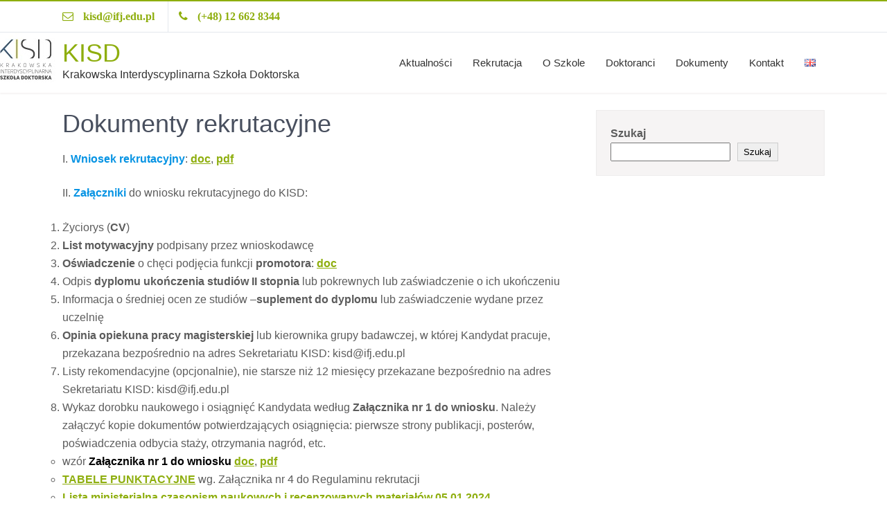

--- FILE ---
content_type: text/html; charset=UTF-8
request_url: https://kisd.ifj.edu.pl/rekrutacja/dokumenty-rekrutacyjne/
body_size: 11878
content:
<!DOCTYPE html>
<html lang="pl-PL">
<head>
<meta charset="UTF-8">
<meta name="viewport" content="width=device-width, initial-scale=1">
<link rel="profile" href="http://gmpg.org/xfn/11">
<title>Dokumenty rekrutacyjne &#8211; KISD</title>
<meta name='robots' content='max-image-preview:large' />
<link rel="alternate" href="https://kisd.ifj.edu.pl/rekrutacja/dokumenty-rekrutacyjne/" hreflang="pl" />
<link rel="alternate" href="https://kisd.ifj.edu.pl/recruitment/application-documents/" hreflang="en" />
<link rel='dns-prefetch' href='//fonts.googleapis.com' />
<link rel="alternate" type="application/rss+xml" title="KISD &raquo; Kanał z wpisami" href="https://kisd.ifj.edu.pl/feed/" />
<link rel="alternate" type="application/rss+xml" title="KISD &raquo; Kanał z komentarzami" href="https://kisd.ifj.edu.pl/comments/feed/" />
<link rel="alternate" title="oEmbed (JSON)" type="application/json+oembed" href="https://kisd.ifj.edu.pl/wp-json/oembed/1.0/embed?url=https%3A%2F%2Fkisd.ifj.edu.pl%2Frekrutacja%2Fdokumenty-rekrutacyjne%2F&#038;lang=pl" />
<link rel="alternate" title="oEmbed (XML)" type="text/xml+oembed" href="https://kisd.ifj.edu.pl/wp-json/oembed/1.0/embed?url=https%3A%2F%2Fkisd.ifj.edu.pl%2Frekrutacja%2Fdokumenty-rekrutacyjne%2F&#038;format=xml&#038;lang=pl" />
<style id='wp-img-auto-sizes-contain-inline-css' type='text/css'>
img:is([sizes=auto i],[sizes^="auto," i]){contain-intrinsic-size:3000px 1500px}
/*# sourceURL=wp-img-auto-sizes-contain-inline-css */
</style>
<style id='wp-emoji-styles-inline-css' type='text/css'>

	img.wp-smiley, img.emoji {
		display: inline !important;
		border: none !important;
		box-shadow: none !important;
		height: 1em !important;
		width: 1em !important;
		margin: 0 0.07em !important;
		vertical-align: -0.1em !important;
		background: none !important;
		padding: 0 !important;
	}
/*# sourceURL=wp-emoji-styles-inline-css */
</style>
<style id='wp-block-library-inline-css' type='text/css'>
:root{--wp-block-synced-color:#7a00df;--wp-block-synced-color--rgb:122,0,223;--wp-bound-block-color:var(--wp-block-synced-color);--wp-editor-canvas-background:#ddd;--wp-admin-theme-color:#007cba;--wp-admin-theme-color--rgb:0,124,186;--wp-admin-theme-color-darker-10:#006ba1;--wp-admin-theme-color-darker-10--rgb:0,107,160.5;--wp-admin-theme-color-darker-20:#005a87;--wp-admin-theme-color-darker-20--rgb:0,90,135;--wp-admin-border-width-focus:2px}@media (min-resolution:192dpi){:root{--wp-admin-border-width-focus:1.5px}}.wp-element-button{cursor:pointer}:root .has-very-light-gray-background-color{background-color:#eee}:root .has-very-dark-gray-background-color{background-color:#313131}:root .has-very-light-gray-color{color:#eee}:root .has-very-dark-gray-color{color:#313131}:root .has-vivid-green-cyan-to-vivid-cyan-blue-gradient-background{background:linear-gradient(135deg,#00d084,#0693e3)}:root .has-purple-crush-gradient-background{background:linear-gradient(135deg,#34e2e4,#4721fb 50%,#ab1dfe)}:root .has-hazy-dawn-gradient-background{background:linear-gradient(135deg,#faaca8,#dad0ec)}:root .has-subdued-olive-gradient-background{background:linear-gradient(135deg,#fafae1,#67a671)}:root .has-atomic-cream-gradient-background{background:linear-gradient(135deg,#fdd79a,#004a59)}:root .has-nightshade-gradient-background{background:linear-gradient(135deg,#330968,#31cdcf)}:root .has-midnight-gradient-background{background:linear-gradient(135deg,#020381,#2874fc)}:root{--wp--preset--font-size--normal:16px;--wp--preset--font-size--huge:42px}.has-regular-font-size{font-size:1em}.has-larger-font-size{font-size:2.625em}.has-normal-font-size{font-size:var(--wp--preset--font-size--normal)}.has-huge-font-size{font-size:var(--wp--preset--font-size--huge)}.has-text-align-center{text-align:center}.has-text-align-left{text-align:left}.has-text-align-right{text-align:right}.has-fit-text{white-space:nowrap!important}#end-resizable-editor-section{display:none}.aligncenter{clear:both}.items-justified-left{justify-content:flex-start}.items-justified-center{justify-content:center}.items-justified-right{justify-content:flex-end}.items-justified-space-between{justify-content:space-between}.screen-reader-text{border:0;clip-path:inset(50%);height:1px;margin:-1px;overflow:hidden;padding:0;position:absolute;width:1px;word-wrap:normal!important}.screen-reader-text:focus{background-color:#ddd;clip-path:none;color:#444;display:block;font-size:1em;height:auto;left:5px;line-height:normal;padding:15px 23px 14px;text-decoration:none;top:5px;width:auto;z-index:100000}html :where(.has-border-color){border-style:solid}html :where([style*=border-top-color]){border-top-style:solid}html :where([style*=border-right-color]){border-right-style:solid}html :where([style*=border-bottom-color]){border-bottom-style:solid}html :where([style*=border-left-color]){border-left-style:solid}html :where([style*=border-width]){border-style:solid}html :where([style*=border-top-width]){border-top-style:solid}html :where([style*=border-right-width]){border-right-style:solid}html :where([style*=border-bottom-width]){border-bottom-style:solid}html :where([style*=border-left-width]){border-left-style:solid}html :where(img[class*=wp-image-]){height:auto;max-width:100%}:where(figure){margin:0 0 1em}html :where(.is-position-sticky){--wp-admin--admin-bar--position-offset:var(--wp-admin--admin-bar--height,0px)}@media screen and (max-width:600px){html :where(.is-position-sticky){--wp-admin--admin-bar--position-offset:0px}}

/*# sourceURL=wp-block-library-inline-css */
</style><style id='wp-block-list-inline-css' type='text/css'>
ol,ul{box-sizing:border-box}:root :where(.wp-block-list.has-background){padding:1.25em 2.375em}
/*# sourceURL=https://kisd.ifj.edu.pl/wp-includes/blocks/list/style.min.css */
</style>
<style id='wp-block-search-inline-css' type='text/css'>
.wp-block-search__button{margin-left:10px;word-break:normal}.wp-block-search__button.has-icon{line-height:0}.wp-block-search__button svg{height:1.25em;min-height:24px;min-width:24px;width:1.25em;fill:currentColor;vertical-align:text-bottom}:where(.wp-block-search__button){border:1px solid #ccc;padding:6px 10px}.wp-block-search__inside-wrapper{display:flex;flex:auto;flex-wrap:nowrap;max-width:100%}.wp-block-search__label{width:100%}.wp-block-search.wp-block-search__button-only .wp-block-search__button{box-sizing:border-box;display:flex;flex-shrink:0;justify-content:center;margin-left:0;max-width:100%}.wp-block-search.wp-block-search__button-only .wp-block-search__inside-wrapper{min-width:0!important;transition-property:width}.wp-block-search.wp-block-search__button-only .wp-block-search__input{flex-basis:100%;transition-duration:.3s}.wp-block-search.wp-block-search__button-only.wp-block-search__searchfield-hidden,.wp-block-search.wp-block-search__button-only.wp-block-search__searchfield-hidden .wp-block-search__inside-wrapper{overflow:hidden}.wp-block-search.wp-block-search__button-only.wp-block-search__searchfield-hidden .wp-block-search__input{border-left-width:0!important;border-right-width:0!important;flex-basis:0;flex-grow:0;margin:0;min-width:0!important;padding-left:0!important;padding-right:0!important;width:0!important}:where(.wp-block-search__input){appearance:none;border:1px solid #949494;flex-grow:1;font-family:inherit;font-size:inherit;font-style:inherit;font-weight:inherit;letter-spacing:inherit;line-height:inherit;margin-left:0;margin-right:0;min-width:3rem;padding:8px;text-decoration:unset!important;text-transform:inherit}:where(.wp-block-search__button-inside .wp-block-search__inside-wrapper){background-color:#fff;border:1px solid #949494;box-sizing:border-box;padding:4px}:where(.wp-block-search__button-inside .wp-block-search__inside-wrapper) .wp-block-search__input{border:none;border-radius:0;padding:0 4px}:where(.wp-block-search__button-inside .wp-block-search__inside-wrapper) .wp-block-search__input:focus{outline:none}:where(.wp-block-search__button-inside .wp-block-search__inside-wrapper) :where(.wp-block-search__button){padding:4px 8px}.wp-block-search.aligncenter .wp-block-search__inside-wrapper{margin:auto}.wp-block[data-align=right] .wp-block-search.wp-block-search__button-only .wp-block-search__inside-wrapper{float:right}
/*# sourceURL=https://kisd.ifj.edu.pl/wp-includes/blocks/search/style.min.css */
</style>
<style id='wp-block-search-theme-inline-css' type='text/css'>
.wp-block-search .wp-block-search__label{font-weight:700}.wp-block-search__button{border:1px solid #ccc;padding:.375em .625em}
/*# sourceURL=https://kisd.ifj.edu.pl/wp-includes/blocks/search/theme.min.css */
</style>
<style id='wp-block-paragraph-inline-css' type='text/css'>
.is-small-text{font-size:.875em}.is-regular-text{font-size:1em}.is-large-text{font-size:2.25em}.is-larger-text{font-size:3em}.has-drop-cap:not(:focus):first-letter{float:left;font-size:8.4em;font-style:normal;font-weight:100;line-height:.68;margin:.05em .1em 0 0;text-transform:uppercase}body.rtl .has-drop-cap:not(:focus):first-letter{float:none;margin-left:.1em}p.has-drop-cap.has-background{overflow:hidden}:root :where(p.has-background){padding:1.25em 2.375em}:where(p.has-text-color:not(.has-link-color)) a{color:inherit}p.has-text-align-left[style*="writing-mode:vertical-lr"],p.has-text-align-right[style*="writing-mode:vertical-rl"]{rotate:180deg}
/*# sourceURL=https://kisd.ifj.edu.pl/wp-includes/blocks/paragraph/style.min.css */
</style>
<style id='wp-block-spacer-inline-css' type='text/css'>
.wp-block-spacer{clear:both}
/*# sourceURL=https://kisd.ifj.edu.pl/wp-includes/blocks/spacer/style.min.css */
</style>
<style id='global-styles-inline-css' type='text/css'>
:root{--wp--preset--aspect-ratio--square: 1;--wp--preset--aspect-ratio--4-3: 4/3;--wp--preset--aspect-ratio--3-4: 3/4;--wp--preset--aspect-ratio--3-2: 3/2;--wp--preset--aspect-ratio--2-3: 2/3;--wp--preset--aspect-ratio--16-9: 16/9;--wp--preset--aspect-ratio--9-16: 9/16;--wp--preset--color--black: #000000;--wp--preset--color--cyan-bluish-gray: #abb8c3;--wp--preset--color--white: #ffffff;--wp--preset--color--pale-pink: #f78da7;--wp--preset--color--vivid-red: #cf2e2e;--wp--preset--color--luminous-vivid-orange: #ff6900;--wp--preset--color--luminous-vivid-amber: #fcb900;--wp--preset--color--light-green-cyan: #7bdcb5;--wp--preset--color--vivid-green-cyan: #00d084;--wp--preset--color--pale-cyan-blue: #8ed1fc;--wp--preset--color--vivid-cyan-blue: #0693e3;--wp--preset--color--vivid-purple: #9b51e0;--wp--preset--gradient--vivid-cyan-blue-to-vivid-purple: linear-gradient(135deg,rgb(6,147,227) 0%,rgb(155,81,224) 100%);--wp--preset--gradient--light-green-cyan-to-vivid-green-cyan: linear-gradient(135deg,rgb(122,220,180) 0%,rgb(0,208,130) 100%);--wp--preset--gradient--luminous-vivid-amber-to-luminous-vivid-orange: linear-gradient(135deg,rgb(252,185,0) 0%,rgb(255,105,0) 100%);--wp--preset--gradient--luminous-vivid-orange-to-vivid-red: linear-gradient(135deg,rgb(255,105,0) 0%,rgb(207,46,46) 100%);--wp--preset--gradient--very-light-gray-to-cyan-bluish-gray: linear-gradient(135deg,rgb(238,238,238) 0%,rgb(169,184,195) 100%);--wp--preset--gradient--cool-to-warm-spectrum: linear-gradient(135deg,rgb(74,234,220) 0%,rgb(151,120,209) 20%,rgb(207,42,186) 40%,rgb(238,44,130) 60%,rgb(251,105,98) 80%,rgb(254,248,76) 100%);--wp--preset--gradient--blush-light-purple: linear-gradient(135deg,rgb(255,206,236) 0%,rgb(152,150,240) 100%);--wp--preset--gradient--blush-bordeaux: linear-gradient(135deg,rgb(254,205,165) 0%,rgb(254,45,45) 50%,rgb(107,0,62) 100%);--wp--preset--gradient--luminous-dusk: linear-gradient(135deg,rgb(255,203,112) 0%,rgb(199,81,192) 50%,rgb(65,88,208) 100%);--wp--preset--gradient--pale-ocean: linear-gradient(135deg,rgb(255,245,203) 0%,rgb(182,227,212) 50%,rgb(51,167,181) 100%);--wp--preset--gradient--electric-grass: linear-gradient(135deg,rgb(202,248,128) 0%,rgb(113,206,126) 100%);--wp--preset--gradient--midnight: linear-gradient(135deg,rgb(2,3,129) 0%,rgb(40,116,252) 100%);--wp--preset--font-size--small: 13px;--wp--preset--font-size--medium: 20px;--wp--preset--font-size--large: 36px;--wp--preset--font-size--x-large: 42px;--wp--preset--spacing--20: 0.44rem;--wp--preset--spacing--30: 0.67rem;--wp--preset--spacing--40: 1rem;--wp--preset--spacing--50: 1.5rem;--wp--preset--spacing--60: 2.25rem;--wp--preset--spacing--70: 3.38rem;--wp--preset--spacing--80: 5.06rem;--wp--preset--shadow--natural: 6px 6px 9px rgba(0, 0, 0, 0.2);--wp--preset--shadow--deep: 12px 12px 50px rgba(0, 0, 0, 0.4);--wp--preset--shadow--sharp: 6px 6px 0px rgba(0, 0, 0, 0.2);--wp--preset--shadow--outlined: 6px 6px 0px -3px rgb(255, 255, 255), 6px 6px rgb(0, 0, 0);--wp--preset--shadow--crisp: 6px 6px 0px rgb(0, 0, 0);}:where(.is-layout-flex){gap: 0.5em;}:where(.is-layout-grid){gap: 0.5em;}body .is-layout-flex{display: flex;}.is-layout-flex{flex-wrap: wrap;align-items: center;}.is-layout-flex > :is(*, div){margin: 0;}body .is-layout-grid{display: grid;}.is-layout-grid > :is(*, div){margin: 0;}:where(.wp-block-columns.is-layout-flex){gap: 2em;}:where(.wp-block-columns.is-layout-grid){gap: 2em;}:where(.wp-block-post-template.is-layout-flex){gap: 1.25em;}:where(.wp-block-post-template.is-layout-grid){gap: 1.25em;}.has-black-color{color: var(--wp--preset--color--black) !important;}.has-cyan-bluish-gray-color{color: var(--wp--preset--color--cyan-bluish-gray) !important;}.has-white-color{color: var(--wp--preset--color--white) !important;}.has-pale-pink-color{color: var(--wp--preset--color--pale-pink) !important;}.has-vivid-red-color{color: var(--wp--preset--color--vivid-red) !important;}.has-luminous-vivid-orange-color{color: var(--wp--preset--color--luminous-vivid-orange) !important;}.has-luminous-vivid-amber-color{color: var(--wp--preset--color--luminous-vivid-amber) !important;}.has-light-green-cyan-color{color: var(--wp--preset--color--light-green-cyan) !important;}.has-vivid-green-cyan-color{color: var(--wp--preset--color--vivid-green-cyan) !important;}.has-pale-cyan-blue-color{color: var(--wp--preset--color--pale-cyan-blue) !important;}.has-vivid-cyan-blue-color{color: var(--wp--preset--color--vivid-cyan-blue) !important;}.has-vivid-purple-color{color: var(--wp--preset--color--vivid-purple) !important;}.has-black-background-color{background-color: var(--wp--preset--color--black) !important;}.has-cyan-bluish-gray-background-color{background-color: var(--wp--preset--color--cyan-bluish-gray) !important;}.has-white-background-color{background-color: var(--wp--preset--color--white) !important;}.has-pale-pink-background-color{background-color: var(--wp--preset--color--pale-pink) !important;}.has-vivid-red-background-color{background-color: var(--wp--preset--color--vivid-red) !important;}.has-luminous-vivid-orange-background-color{background-color: var(--wp--preset--color--luminous-vivid-orange) !important;}.has-luminous-vivid-amber-background-color{background-color: var(--wp--preset--color--luminous-vivid-amber) !important;}.has-light-green-cyan-background-color{background-color: var(--wp--preset--color--light-green-cyan) !important;}.has-vivid-green-cyan-background-color{background-color: var(--wp--preset--color--vivid-green-cyan) !important;}.has-pale-cyan-blue-background-color{background-color: var(--wp--preset--color--pale-cyan-blue) !important;}.has-vivid-cyan-blue-background-color{background-color: var(--wp--preset--color--vivid-cyan-blue) !important;}.has-vivid-purple-background-color{background-color: var(--wp--preset--color--vivid-purple) !important;}.has-black-border-color{border-color: var(--wp--preset--color--black) !important;}.has-cyan-bluish-gray-border-color{border-color: var(--wp--preset--color--cyan-bluish-gray) !important;}.has-white-border-color{border-color: var(--wp--preset--color--white) !important;}.has-pale-pink-border-color{border-color: var(--wp--preset--color--pale-pink) !important;}.has-vivid-red-border-color{border-color: var(--wp--preset--color--vivid-red) !important;}.has-luminous-vivid-orange-border-color{border-color: var(--wp--preset--color--luminous-vivid-orange) !important;}.has-luminous-vivid-amber-border-color{border-color: var(--wp--preset--color--luminous-vivid-amber) !important;}.has-light-green-cyan-border-color{border-color: var(--wp--preset--color--light-green-cyan) !important;}.has-vivid-green-cyan-border-color{border-color: var(--wp--preset--color--vivid-green-cyan) !important;}.has-pale-cyan-blue-border-color{border-color: var(--wp--preset--color--pale-cyan-blue) !important;}.has-vivid-cyan-blue-border-color{border-color: var(--wp--preset--color--vivid-cyan-blue) !important;}.has-vivid-purple-border-color{border-color: var(--wp--preset--color--vivid-purple) !important;}.has-vivid-cyan-blue-to-vivid-purple-gradient-background{background: var(--wp--preset--gradient--vivid-cyan-blue-to-vivid-purple) !important;}.has-light-green-cyan-to-vivid-green-cyan-gradient-background{background: var(--wp--preset--gradient--light-green-cyan-to-vivid-green-cyan) !important;}.has-luminous-vivid-amber-to-luminous-vivid-orange-gradient-background{background: var(--wp--preset--gradient--luminous-vivid-amber-to-luminous-vivid-orange) !important;}.has-luminous-vivid-orange-to-vivid-red-gradient-background{background: var(--wp--preset--gradient--luminous-vivid-orange-to-vivid-red) !important;}.has-very-light-gray-to-cyan-bluish-gray-gradient-background{background: var(--wp--preset--gradient--very-light-gray-to-cyan-bluish-gray) !important;}.has-cool-to-warm-spectrum-gradient-background{background: var(--wp--preset--gradient--cool-to-warm-spectrum) !important;}.has-blush-light-purple-gradient-background{background: var(--wp--preset--gradient--blush-light-purple) !important;}.has-blush-bordeaux-gradient-background{background: var(--wp--preset--gradient--blush-bordeaux) !important;}.has-luminous-dusk-gradient-background{background: var(--wp--preset--gradient--luminous-dusk) !important;}.has-pale-ocean-gradient-background{background: var(--wp--preset--gradient--pale-ocean) !important;}.has-electric-grass-gradient-background{background: var(--wp--preset--gradient--electric-grass) !important;}.has-midnight-gradient-background{background: var(--wp--preset--gradient--midnight) !important;}.has-small-font-size{font-size: var(--wp--preset--font-size--small) !important;}.has-medium-font-size{font-size: var(--wp--preset--font-size--medium) !important;}.has-large-font-size{font-size: var(--wp--preset--font-size--large) !important;}.has-x-large-font-size{font-size: var(--wp--preset--font-size--x-large) !important;}
/*# sourceURL=global-styles-inline-css */
</style>

<style id='classic-theme-styles-inline-css' type='text/css'>
/*! This file is auto-generated */
.wp-block-button__link{color:#fff;background-color:#32373c;border-radius:9999px;box-shadow:none;text-decoration:none;padding:calc(.667em + 2px) calc(1.333em + 2px);font-size:1.125em}.wp-block-file__button{background:#32373c;color:#fff;text-decoration:none}
/*# sourceURL=/wp-includes/css/classic-themes.min.css */
</style>
<link rel='stylesheet' id='zeroerror-lite-font-css' href='//fonts.googleapis.com/css?family=raleway%3A300%2C400%2C600%2C700%2C800%2C900&#038;ver=6.9' type='text/css' media='all' />
<link rel='stylesheet' id='zeroerror-lite-basic-style-css' href='https://kisd.ifj.edu.pl/wp-content/themes/zeroerror-lite/style.css?ver=6.9' type='text/css' media='all' />
<link rel='stylesheet' id='zeroerror-lite-editor-style-css' href='https://kisd.ifj.edu.pl/wp-content/themes/zeroerror-lite/editor-style.css?ver=6.9' type='text/css' media='all' />
<link rel='stylesheet' id='nivo-slider-css' href='https://kisd.ifj.edu.pl/wp-content/themes/zeroerror-lite/css/nivo-slider.css?ver=6.9' type='text/css' media='all' />
<link rel='stylesheet' id='zeroerror-lite-responsive-css' href='https://kisd.ifj.edu.pl/wp-content/themes/zeroerror-lite/css/responsive.css?ver=6.9' type='text/css' media='all' />
<link rel='stylesheet' id='zeroerror-lite-default-style-css' href='https://kisd.ifj.edu.pl/wp-content/themes/zeroerror-lite/css/default.css?ver=6.9' type='text/css' media='all' />
<link rel='stylesheet' id='animation-style-css' href='https://kisd.ifj.edu.pl/wp-content/themes/zeroerror-lite/css/animation.css?ver=6.9' type='text/css' media='all' />
<link rel='stylesheet' id='font-awesome-style-css' href='https://kisd.ifj.edu.pl/wp-content/themes/zeroerror-lite/css/font-awesome.css?ver=6.9' type='text/css' media='all' />
<script type="text/javascript" src="https://kisd.ifj.edu.pl/wp-includes/js/jquery/jquery.min.js?ver=3.7.1" id="jquery-core-js"></script>
<script type="text/javascript" src="https://kisd.ifj.edu.pl/wp-includes/js/jquery/jquery-migrate.min.js?ver=3.4.1" id="jquery-migrate-js"></script>
<script type="text/javascript" src="https://kisd.ifj.edu.pl/wp-content/themes/zeroerror-lite/js/jquery.nivo.slider.js?ver=6.9" id="jquery-nivo-slider-js"></script>
<script type="text/javascript" src="https://kisd.ifj.edu.pl/wp-content/themes/zeroerror-lite/js/custom.js?ver=6.9" id="zeroerror-lite-custom_js-js"></script>
<link rel="https://api.w.org/" href="https://kisd.ifj.edu.pl/wp-json/" /><link rel="alternate" title="JSON" type="application/json" href="https://kisd.ifj.edu.pl/wp-json/wp/v2/pages/470" /><link rel="EditURI" type="application/rsd+xml" title="RSD" href="https://kisd.ifj.edu.pl/xmlrpc.php?rsd" />
<meta name="generator" content="WordPress 6.9" />
<link rel="canonical" href="https://kisd.ifj.edu.pl/rekrutacja/dokumenty-rekrutacyjne/" />
<link rel='shortlink' href='https://kisd.ifj.edu.pl/?p=470' />
<!-- Analytics by WP Statistics - https://wp-statistics.com -->
        	<style type="text/css"> 
					
					a, .blog_lists h2 a:hover,
					#sidebar ul li a:hover,								
					.sitenav ul li a:hover, .sitenav ul li.current_page_item a,
					.services-wrap .one_third h4:hover,
					.slide_info .slide_more:hover,
					.social-icons a,
					.headertop
					{ color:#8EAE0E;}
					 
					
					.pagination ul li .current, .pagination ul li a:hover, 
					#commentform input#submit:hover,					
					.nivo-controlNav a.active,				
					h3.widget-title,	
					nav.pagination .page-numbers.current,			
					.wpcf7 input[type='submit'],
					#footer-wrapper
					
					{ background-color:#8EAE0E;}
					
					.sitenav ul li a:hover, .sitenav ul li.current_page_item a,
					.slide_info .slide_more:hover
					{ border-color:#8EAE0E;}
					
					.headertop
					{ border-top:2px solid #8EAE0E;}
					
					button:focus,
					input[type="button"]:focus,
					input[type="reset"]:focus,
					input[type="submit"]:focus,
					input[type="text"]:focus,
					input[type="email"]:focus,
					input[type="url"]:focus,
					input[type="password"]:focus,
					input[type="search"]:focus,
					input[type="number"]:focus,
					input[type="tel"]:focus,
					input[type="range"]:focus,
					input[type="date"]:focus,
					input[type="month"]:focus,
					input[type="week"]:focus,
					input[type="time"]:focus,
					input[type="datetime"]:focus,
					input[type="datetime-local"]:focus,
					input[type="color"]:focus,
					textarea:focus,
					#templatelayout a:focus
						{ outline:thin dotted #8EAE0E;}	
					
			</style> 
	<style type="text/css">
			.header{
			background: url(https://kisd.ifj.edu.pl/wp-content/uploads/2020/02/kisd.jpg) no-repeat;
			background-position: center top;
		}
		.logo h1 a { color:#8eae0e;}
		
	</style>
    
    <link rel="icon" href="https://kisd.ifj.edu.pl/wp-content/uploads/2021/06/cropped-logo-kisd-s-32x32.jpg" sizes="32x32" />
<link rel="icon" href="https://kisd.ifj.edu.pl/wp-content/uploads/2021/06/cropped-logo-kisd-s-192x192.jpg" sizes="192x192" />
<link rel="apple-touch-icon" href="https://kisd.ifj.edu.pl/wp-content/uploads/2021/06/cropped-logo-kisd-s-180x180.jpg" />
<meta name="msapplication-TileImage" content="https://kisd.ifj.edu.pl/wp-content/uploads/2021/06/cropped-logo-kisd-s-270x270.jpg" />
		<style type="text/css" id="wp-custom-css">
			.cols-4.widget-column-1 {
    width: 60%;
}

.cols-4.widget-column-4 {
    float: right;
}

#menu-jednostki-naukowe a {
    font-size: 13px;
}

#menu-jednostki-naukowe a {
    font-size: 13px;
}

#menu-jednostki-naukowe li {
    list-style: none;
}

#text-3 p {
    font-size: 13px;
}		</style>
		</head>
<body class="wp-singular page-template-default page page-id-470 page-child parent-pageid-26 wp-embed-responsive wp-theme-zeroerror-lite">
<a class="skip-link screen-reader-text" href="#page_content">
Przejdź do treści</a>
<div id="templatelayout">
  <div class="headertop">
     <div class="container">
       <div class="left">       
                      
                      <i class="fa fa-envelope-o"></i>                    
                      <a href="mailto:kisd@ifj.edu.pl">kisd@ifj.edu.pl</a>                   
          
       
                      
                     <span>
                         <i class="fa fa-phone"></i>            
                         (+48) 12 662 8344                     </span>   
                 
       </div>
     <div class="right">
           </div>     
    <div class="clear"></div>
 </div><!-- .container -->  
 </div><!-- .headertop --> 
   

  <div class="header">
        <div class="container">
            <div class="logo">           
                         <h1><a href="https://kisd.ifj.edu.pl/" rel="home">KISD</a></h1>
                            <p>Krakowska Interdyscyplinarna Szkoła Doktorska</p>
                        
            
            
            </div><!-- logo -->
             <div class="toggle">
                <a class="toggleMenu" href="#">Menu</a>
             </div><!-- toggle --> 
            <div class="sitenav">
                    <div class="menu-main-menu-polish-container"><ul id="menu-main-menu-polish" class="menu"><li id="menu-item-43" class="menu-item menu-item-type-post_type menu-item-object-page menu-item-home menu-item-has-children menu-item-43"><a href="https://kisd.ifj.edu.pl/">Aktualności</a>
<ul class="sub-menu">
	<li id="menu-item-668" class="menu-item menu-item-type-post_type menu-item-object-page menu-item-home menu-item-668"><a href="https://kisd.ifj.edu.pl/">Aktualności</a></li>
	<li id="menu-item-669" class="menu-item menu-item-type-post_type menu-item-object-page menu-item-669"><a href="https://kisd.ifj.edu.pl/aktualnosci/zajecia/">Zajęcia</a></li>
	<li id="menu-item-10167" class="menu-item menu-item-type-post_type menu-item-object-page menu-item-10167"><a href="https://kisd.ifj.edu.pl/aktualnosci/program-ster/">Program STER 2021-2023</a></li>
	<li id="menu-item-10162" class="menu-item menu-item-type-post_type menu-item-object-page menu-item-10162"><a href="https://kisd.ifj.edu.pl/program-ster-2024-2026/">Program STER 2024-2026</a></li>
</ul>
</li>
<li id="menu-item-42" class="menu-item menu-item-type-post_type menu-item-object-page current-page-ancestor current-menu-ancestor current-menu-parent current-page-parent current_page_parent current_page_ancestor menu-item-has-children menu-item-42"><a href="https://kisd.ifj.edu.pl/rekrutacja/">Rekrutacja</a>
<ul class="sub-menu">
	<li id="menu-item-980" class="menu-item menu-item-type-post_type menu-item-object-page menu-item-980"><a href="https://kisd.ifj.edu.pl/rekrutacja/rekrutacja-ogolna/">Rekrutacja ogólna</a></li>
	<li id="menu-item-981" class="menu-item menu-item-type-post_type menu-item-object-page menu-item-981"><a href="https://kisd.ifj.edu.pl/rekrutacja/rekrutacja-do-projektu/">Rekrutacja do projektu</a></li>
	<li id="menu-item-1087" class="menu-item menu-item-type-post_type menu-item-object-page menu-item-1087"><a href="https://kisd.ifj.edu.pl/rekrutacja/doktorat-wdrozeniowy/">Doktorat wdrożeniowy</a></li>
	<li id="menu-item-7511" class="menu-item menu-item-type-post_type menu-item-object-page menu-item-7511"><a href="https://kisd.ifj.edu.pl/rekrutacja/regulamin-rekrutacji/">Regulamin rekrutacji</a></li>
	<li id="menu-item-3117" class="menu-item menu-item-type-post_type menu-item-object-page menu-item-3117"><a href="https://kisd.ifj.edu.pl/rekrutacja/komisje-rekrutacyjne/">Komisje rekrutacyjne</a></li>
	<li id="menu-item-473" class="menu-item menu-item-type-post_type menu-item-object-page menu-item-473"><a href="https://kisd.ifj.edu.pl/rekrutacja/tematy-badawcze/">Tematy badawcze</a></li>
	<li id="menu-item-474" class="menu-item menu-item-type-post_type menu-item-object-page menu-item-474"><a href="https://kisd.ifj.edu.pl/rekrutacja/zakres-egzaminow/">Zakres egzaminów</a></li>
	<li id="menu-item-475" class="menu-item menu-item-type-post_type menu-item-object-page current-menu-item page_item page-item-470 current_page_item menu-item-475"><a href="https://kisd.ifj.edu.pl/rekrutacja/dokumenty-rekrutacyjne/" aria-current="page">Dokumenty rekrutacyjne</a></li>
</ul>
</li>
<li id="menu-item-68" class="menu-item menu-item-type-post_type menu-item-object-page menu-item-has-children menu-item-68"><a href="https://kisd.ifj.edu.pl/o-szkole/">O Szkole</a>
<ul class="sub-menu">
	<li id="menu-item-396" class="menu-item menu-item-type-post_type menu-item-object-page menu-item-396"><a href="https://kisd.ifj.edu.pl/o-szkole/">O Szkole</a></li>
	<li id="menu-item-403" class="menu-item menu-item-type-post_type menu-item-object-page menu-item-403"><a href="https://kisd.ifj.edu.pl/o-szkole/wladze-szkoly/">Władze Szkoły</a></li>
	<li id="menu-item-9983" class="menu-item menu-item-type-post_type menu-item-object-page menu-item-9983"><a href="https://kisd.ifj.edu.pl/umiedzynarodowienie/">Umiędzynarodowienie</a></li>
	<li id="menu-item-65" class="menu-item menu-item-type-post_type menu-item-object-page menu-item-65"><a href="https://kisd.ifj.edu.pl/o-szkole/faq/">FAQ</a></li>
</ul>
</li>
<li id="menu-item-1126" class="menu-item menu-item-type-post_type menu-item-object-page menu-item-1126"><a href="https://kisd.ifj.edu.pl/o-szkole/doktoranci/">Doktoranci</a></li>
<li id="menu-item-67" class="menu-item menu-item-type-post_type menu-item-object-page menu-item-67"><a href="https://kisd.ifj.edu.pl/dokumenty/">Dokumenty</a></li>
<li id="menu-item-40" class="menu-item menu-item-type-post_type menu-item-object-page menu-item-40"><a href="https://kisd.ifj.edu.pl/kontakt/">Kontakt</a></li>
<li id="menu-item-44-en" class="lang-item lang-item-5 lang-item-en lang-item-first menu-item menu-item-type-custom menu-item-object-custom menu-item-44-en"><a href="https://kisd.ifj.edu.pl/recruitment/application-documents/" hreflang="en-GB" lang="en-GB"><img src="[data-uri]" alt="English" width="16" height="11" style="width: 16px; height: 11px;" /></a></li>
</ul></div>            </div><!-- site-nav -->
            <div class="clear"></div>
        </div><!-- container -->
  </div><!--.header -->

   
       

	<div class="container">
      <div id="page_content">
    		 <section class="site-main">               
            		                            	<h1 class="entry-title">Dokumenty rekrutacyjne</h1>
                                <div class="entry-content">
                                			
<p>I. <strong><mark style="background-color:rgba(0, 0, 0, 0)" class="has-inline-color has-vivid-cyan-blue-color">Wniosek rekrutacyjny</mark></strong>: <a href="https://kisd.ifj.edu.pl/wp-content/uploads/2023/04/Wniosek-rekrutacyjny-PL-ENG.docx">doc</a>, <a href="https://kisd.ifj.edu.pl/wp-content/uploads/2023/04/Wniosek-rekrutacyjny-PL-ENG_edit.pdf">pdf</a></p>



<p></p>



<p>II. <strong><mark style="background-color:rgba(0, 0, 0, 0)" class="has-inline-color has-vivid-cyan-blue-color">Załączniki</mark></strong> do wniosku rekrutacyjnego do KISD:</p>



<ol class="wp-block-list">
<li>Życiorys (<strong>CV</strong>)</li>



<li><strong>List motywacyjny</strong> podpisany przez wnioskodawcę</li>



<li><strong>Oświadczenie</strong> o chęci podjęcia funkcji <strong>promotora</strong>: <a href="https://kisd.ifj.edu.pl/wp-content/uploads/2021/05/Postepowanie-rekrutacyjne_wyrazenie-zgody-na-pelnienie-funkcji-promotora-PL_ENG.doc">doc</a></li>



<li>Odpis <strong>dyplomu ukończenia studiów II stopnia</strong> lub pokrewnych lub zaświadczenie o ich ukończeniu</li>



<li>Informacja o średniej ocen ze studiów –<strong>suplement do dyplomu</strong> lub zaświadczenie wydane przez uczelnię</li>



<li><strong>Opinia opiekuna pracy magisterskiej</strong> lub kierownika grupy badawczej, w której Kandydat pracuje, przekazana bezpośrednio na adres Sekretariatu KISD: kisd@ifj.edu.pl</li>



<li>Listy rekomendacyjne (opcjonalnie), nie starsze niż 12 miesięcy przekazane bezpośrednio na adres Sekretariatu KISD: kisd@ifj.edu.pl</li>



<li>Wykaz dorobku naukowego i osiągnięć Kandydata według <strong>Załącznika nr 1 do wniosku</strong>. Należy załączyć kopie dokumentów potwierdzających osiągnięcia: pierwsze strony publikacji, posterów, poświadczenia odbycia staży, otrzymania nagród, etc. 
<ul class="wp-block-list">
<li>wzór <strong><mark style="background-color:rgba(0, 0, 0, 0)" class="has-inline-color has-black-color">Załącznika nr 1 do wniosku</mark></strong> <a href="https://kisd.ifj.edu.pl/wp-content/uploads/2023/05/Zalacznik-nr-1-do-Wniosku-rekrutacyjnego-PL-ENG.docx">doc</a>, <a href="https://kisd.ifj.edu.pl/wp-content/uploads/2023/05/Zalacznik-nr-1-do-Wniosku-rekrutacyjnego-PL-ENG_edit.pdf">pdf</a> </li>



<li><a href="https://kisd.ifj.edu.pl/rekrutacja-tabele-punktacyjne/">TABELE PUNKTACYJNE</a> wg. Załącznika nr 4 do Regulaminu rekrutacji</li>



<li><a href="https://kisd.ifj.edu.pl/wp-content/uploads/2024/01/Lista-ministerialna-czasopism-naukowych-i-recenzowanych-materialow_Ministerial-list-of-scientific-journals-and-peer-reviewed-materials_05.01.2024.pdf">Lista ministerialna czasopism naukowych i recenzowanych materiałów 05.01.2024</a></li>
</ul>
</li>



<li><a href="https://kisd.ifj.edu.pl/fotografia-kandydata/">Zdjęcia kandydata- 2 sztuki (format legitymacyjny: 3,5 cm x 4,5 cm) oraz 1 zdjęcie w formie elektronicznej</a></li>
</ol>



<p></p>



<p>III. <strong><mark style="background-color:rgba(0, 0, 0, 0)" class="has-inline-color has-vivid-cyan-blue-color">Podpisana klauzula RODO</mark></strong> (informacja o przetwarzaniu danych osobowych dla kandydatów i doktorantów KISD): <a href="https://kisd.ifj.edu.pl/wp-content/uploads/2023/05/Klauzura-RODO-KISD-PL_ENG_2023.pdf">pdf</a></p>



<p></p>



<p>IV. <strong><mark style="background-color:rgba(0, 0, 0, 0)" class="has-inline-color has-vivid-cyan-blue-color">Pełnomocnictwo</mark></strong> na potrzeby procesu rekrutacji do KISD: <a href="https://kisd.ifj.edu.pl/wp-content/uploads/2021/06/Pelnomocnictwa-_wzor_ENG_PL_2021.doc">doc</a></p>



<p></p>



<p><strong>Ważne! </strong>W przypadku braku możliwości dostarczenia&nbsp;dyplomu&nbsp; ukończenia studiów II stopnia lub pokrewnych w terminie składania dokumentów z powodu oczekiwania na obronę pracy magisterskiej, dopuszcza się dostarczenie zaświadczenia o ukończeniu studiów wyższych i oczekiwaniu na obronę pracy magisterskiej wraz ze wskazaniem terminu obrony. Kandydat zostaje dopuszczony do rekrutacji <strong>warunkowo</strong> i jest <strong>zobowiązany do dostarczenia dyplomu do terminu egzaminów kwalifikacyjnych do KISD</strong>.</p>



<p><strong>W przypadku przyjęcia do KISD:</strong></p>



<ul class="wp-block-list">
<li><strong><mark style="background-color:rgba(0, 0, 0, 0)" class="has-inline-color has-vivid-cyan-blue-color">Oświadczenie o rozpoczęciu kształcenia w KISD</mark></strong>: <a href="https://kisd.ifj.edu.pl/wp-content/uploads/2023/04/Oswiadczenie-o-podjeciu-ksztalcenia-w-KISD_PL_ENG.docx">doc</a>, <a href="https://kisd.ifj.edu.pl/wp-content/uploads/2023/04/Oswiadczenie-o-podjeciu-ksztalcenia-w-KISD_PL_ENG.pdf">pdf</a></li>
</ul>



<div style="height:23px" aria-hidden="true" class="wp-block-spacer"></div>



<p><a href="https://kisd.ifj.edu.pl/apostille-lub-legalizacja-dyplomu-kandydatow-zagranicznych/">Apostille lub legalizacja dyplomu kandydatów zagranicznych</a></p>
                                                                            </div><!-- entry-content -->
                      		           
                    
            </section><!-- section-->
   
     <div id="sidebar">    
    <aside id="block-2" class="widget widget_block widget_search"><form role="search" method="get" action="https://kisd.ifj.edu.pl/" class="wp-block-search__button-outside wp-block-search__text-button wp-block-search"    ><label class="wp-block-search__label" for="wp-block-search__input-1" >Szukaj</label><div class="wp-block-search__inside-wrapper" ><input class="wp-block-search__input" id="wp-block-search__input-1" placeholder="" value="" type="search" name="s" required /><button aria-label="Szukaj" class="wp-block-search__button wp-element-button" type="submit" >Szukaj</button></div></form></aside>	
</div><!-- sidebar -->      
    <div class="clear"></div>
    </div><!-- .page_content --> 
 </div><!-- .container --> 
<div id="footer-wrapper">
    	<div class="container">
        
                           <div class="cols-4 widget-column-1">  
                    <div id="nav_menu-8" class="widget widget_nav_menu"><h5>Jednostki naukowe</h5><div class="menu-jednostki-naukowe-container"><ul id="menu-jednostki-naukowe" class="menu"><li id="menu-item-427" class="menu-item menu-item-type-custom menu-item-object-custom menu-item-427"><a href="http://www.ifj.edu.pl">Instytut Fizyki Jądrowej im. Henryka Niewodniczańskiego PAN</a></li>
<li id="menu-item-428" class="menu-item menu-item-type-custom menu-item-object-custom menu-item-428"><a href="http://www.ik-pan.krakow.pl/">Instytut Katalizy i Fizykochemii Powierzchni im. Jerzego Habera PAN</a></li>
<li id="menu-item-432" class="menu-item menu-item-type-custom menu-item-object-custom menu-item-432"><a href="http://if-pan.krakow.pl/">Instytut  Farmakologii im. Jerzego Maja PAN</a></li>
<li id="menu-item-433" class="menu-item menu-item-type-custom menu-item-object-custom menu-item-433"><a href="http://www.imim.pl/">Instytut Metalurgii i Inżynierii Materiałowej im. Aleksandra Krupkowskiego PAN</a></li>
<li id="menu-item-434" class="menu-item menu-item-type-custom menu-item-object-custom menu-item-434"><a href="https://www.agh.edu.pl/">Akademia Górniczo-Hutnicza im. Stanisława Staszica w Krakowie (AGH)</a></li>
<li id="menu-item-4003" class="menu-item menu-item-type-custom menu-item-object-custom menu-item-4003"><a href="https://imgpan.pl/">Instytut Mechaniki Górotworu Polskiej Akademii Nauk</a></li>
<li id="menu-item-4781" class="menu-item menu-item-type-custom menu-item-object-custom menu-item-4781"><a href="https://min-pan.krakow.pl/">Instytut Gospodarki Surowcami Mineralnymi i Energią PAN</a></li>
<li id="menu-item-12890" class="menu-item menu-item-type-custom menu-item-object-custom menu-item-12890"><a href="https://www.pk.edu.pl/index.php?lang=pl">Politechnika Krakowska im. Tadeusza Kościuszki</a></li>
</ul></div></div>                </div>
                      
                      
            
           
                           <div class="cols-4 widget-column-4">  
                    <div id="text-3" class="widget widget_text"><h5>Kontakt</h5>			<div class="textwidget"><p>Sekretariat Szkoły:</p>
<p>telefon: (+48) 12 662 8344<br />
kisd@ifj.edu.pl</p>
</div>
		</div>                </div>
                      
            <div class="clear"></div>
        </div><!--end .container-->
        
        <div class="copyright-wrapper">
        	<div class="container">
            	<div class="copyright-txt">
				KISD       			 </div>
                <div class="design-by">
				  <p>Copyright © 2019 KISD          <a href="https://kisd.ifj.edu.pl/deklaracja-dostepnosci/">Deklaracja dostępności</a></p>    
                </div>
                <div class="clear"></div>
            </div>            
        </div>
    </div>
</div><!--#end templatelayout-->    
<script type="speculationrules">
{"prefetch":[{"source":"document","where":{"and":[{"href_matches":"/*"},{"not":{"href_matches":["/wp-*.php","/wp-admin/*","/wp-content/uploads/*","/wp-content/*","/wp-content/plugins/*","/wp-content/themes/zeroerror-lite/*","/*\\?(.+)"]}},{"not":{"selector_matches":"a[rel~=\"nofollow\"]"}},{"not":{"selector_matches":".no-prefetch, .no-prefetch a"}}]},"eagerness":"conservative"}]}
</script>
	<script>
	/(trident|msie)/i.test(navigator.userAgent)&&document.getElementById&&window.addEventListener&&window.addEventListener("hashchange",function(){var t,e=location.hash.substring(1);/^[A-z0-9_-]+$/.test(e)&&(t=document.getElementById(e))&&(/^(?:a|select|input|button|textarea)$/i.test(t.tagName)||(t.tabIndex=-1),t.focus())},!1);
	</script>
	<script type="text/javascript" id="wp-statistics-tracker-js-extra">
/* <![CDATA[ */
var WP_Statistics_Tracker_Object = {"requestUrl":"https://kisd.ifj.edu.pl/wp-json/wp-statistics/v2","ajaxUrl":"https://kisd.ifj.edu.pl/wp-admin/admin-ajax.php","hitParams":{"wp_statistics_hit":1,"source_type":"page","source_id":470,"search_query":"","signature":"5c67e6a4389d2ed3bfc2c04596235bce","endpoint":"hit"},"option":{"dntEnabled":false,"bypassAdBlockers":false,"consentIntegration":{"name":null,"status":[]},"isPreview":false,"userOnline":false,"trackAnonymously":false,"isWpConsentApiActive":false,"consentLevel":"disabled"},"isLegacyEventLoaded":"","customEventAjaxUrl":"https://kisd.ifj.edu.pl/wp-admin/admin-ajax.php?action=wp_statistics_custom_event&nonce=5669dfe263","onlineParams":{"wp_statistics_hit":1,"source_type":"page","source_id":470,"search_query":"","signature":"5c67e6a4389d2ed3bfc2c04596235bce","action":"wp_statistics_online_check"},"jsCheckTime":"60000"};
//# sourceURL=wp-statistics-tracker-js-extra
/* ]]> */
</script>
<script type="text/javascript" src="https://kisd.ifj.edu.pl/wp-content/plugins/wp-statistics/assets/js/tracker.js?ver=14.16" id="wp-statistics-tracker-js"></script>
<script id="wp-emoji-settings" type="application/json">
{"baseUrl":"https://s.w.org/images/core/emoji/17.0.2/72x72/","ext":".png","svgUrl":"https://s.w.org/images/core/emoji/17.0.2/svg/","svgExt":".svg","source":{"concatemoji":"https://kisd.ifj.edu.pl/wp-includes/js/wp-emoji-release.min.js?ver=6.9"}}
</script>
<script type="module">
/* <![CDATA[ */
/*! This file is auto-generated */
const a=JSON.parse(document.getElementById("wp-emoji-settings").textContent),o=(window._wpemojiSettings=a,"wpEmojiSettingsSupports"),s=["flag","emoji"];function i(e){try{var t={supportTests:e,timestamp:(new Date).valueOf()};sessionStorage.setItem(o,JSON.stringify(t))}catch(e){}}function c(e,t,n){e.clearRect(0,0,e.canvas.width,e.canvas.height),e.fillText(t,0,0);t=new Uint32Array(e.getImageData(0,0,e.canvas.width,e.canvas.height).data);e.clearRect(0,0,e.canvas.width,e.canvas.height),e.fillText(n,0,0);const a=new Uint32Array(e.getImageData(0,0,e.canvas.width,e.canvas.height).data);return t.every((e,t)=>e===a[t])}function p(e,t){e.clearRect(0,0,e.canvas.width,e.canvas.height),e.fillText(t,0,0);var n=e.getImageData(16,16,1,1);for(let e=0;e<n.data.length;e++)if(0!==n.data[e])return!1;return!0}function u(e,t,n,a){switch(t){case"flag":return n(e,"\ud83c\udff3\ufe0f\u200d\u26a7\ufe0f","\ud83c\udff3\ufe0f\u200b\u26a7\ufe0f")?!1:!n(e,"\ud83c\udde8\ud83c\uddf6","\ud83c\udde8\u200b\ud83c\uddf6")&&!n(e,"\ud83c\udff4\udb40\udc67\udb40\udc62\udb40\udc65\udb40\udc6e\udb40\udc67\udb40\udc7f","\ud83c\udff4\u200b\udb40\udc67\u200b\udb40\udc62\u200b\udb40\udc65\u200b\udb40\udc6e\u200b\udb40\udc67\u200b\udb40\udc7f");case"emoji":return!a(e,"\ud83e\u1fac8")}return!1}function f(e,t,n,a){let r;const o=(r="undefined"!=typeof WorkerGlobalScope&&self instanceof WorkerGlobalScope?new OffscreenCanvas(300,150):document.createElement("canvas")).getContext("2d",{willReadFrequently:!0}),s=(o.textBaseline="top",o.font="600 32px Arial",{});return e.forEach(e=>{s[e]=t(o,e,n,a)}),s}function r(e){var t=document.createElement("script");t.src=e,t.defer=!0,document.head.appendChild(t)}a.supports={everything:!0,everythingExceptFlag:!0},new Promise(t=>{let n=function(){try{var e=JSON.parse(sessionStorage.getItem(o));if("object"==typeof e&&"number"==typeof e.timestamp&&(new Date).valueOf()<e.timestamp+604800&&"object"==typeof e.supportTests)return e.supportTests}catch(e){}return null}();if(!n){if("undefined"!=typeof Worker&&"undefined"!=typeof OffscreenCanvas&&"undefined"!=typeof URL&&URL.createObjectURL&&"undefined"!=typeof Blob)try{var e="postMessage("+f.toString()+"("+[JSON.stringify(s),u.toString(),c.toString(),p.toString()].join(",")+"));",a=new Blob([e],{type:"text/javascript"});const r=new Worker(URL.createObjectURL(a),{name:"wpTestEmojiSupports"});return void(r.onmessage=e=>{i(n=e.data),r.terminate(),t(n)})}catch(e){}i(n=f(s,u,c,p))}t(n)}).then(e=>{for(const n in e)a.supports[n]=e[n],a.supports.everything=a.supports.everything&&a.supports[n],"flag"!==n&&(a.supports.everythingExceptFlag=a.supports.everythingExceptFlag&&a.supports[n]);var t;a.supports.everythingExceptFlag=a.supports.everythingExceptFlag&&!a.supports.flag,a.supports.everything||((t=a.source||{}).concatemoji?r(t.concatemoji):t.wpemoji&&t.twemoji&&(r(t.twemoji),r(t.wpemoji)))});
//# sourceURL=https://kisd.ifj.edu.pl/wp-includes/js/wp-emoji-loader.min.js
/* ]]> */
</script>

</body>
</html>